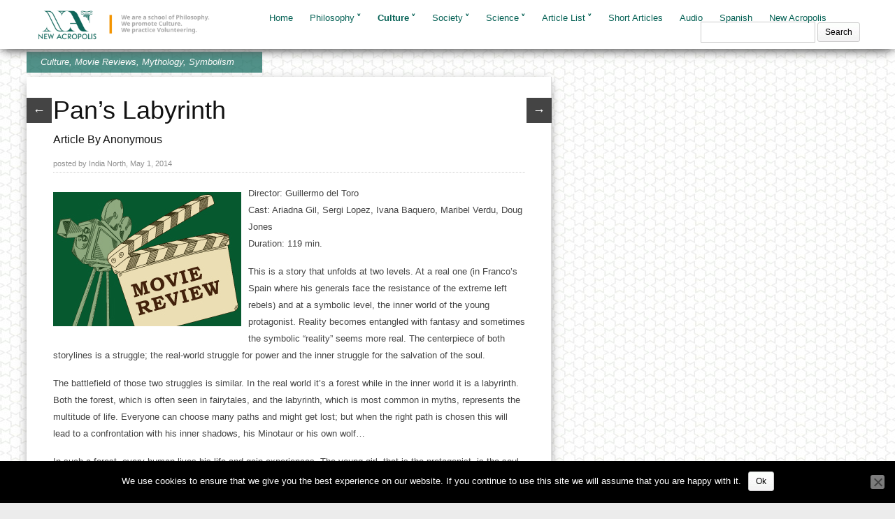

--- FILE ---
content_type: text/html; charset=UTF-8
request_url: https://library.acropolis.org/pans-labyrinth/
body_size: 12975
content:
<!DOCTYPE html>
<html lang="en-US">
<head>  
  	<meta charset="UTF-8" />
    <link rel="pingback" href="https://library.acropolis.org/xmlrpc.php" />
    <meta name="viewport" content="width=device-width, initial-scale=1, maximum-scale=1">
    <title>Pan&#039;s Labyrinth - New Acropolis Library</title>

<link rel="profile" href="https://gmpg.org/xfn/11" />
<link rel="pingback" href="https://library.acropolis.org/xmlrpc.php" />
    

    <meta name='robots' content='index, follow, max-image-preview:large, max-snippet:-1, max-video-preview:-1' />
	<style>img:is([sizes="auto" i], [sizes^="auto," i]) { contain-intrinsic-size: 3000px 1500px }</style>
	
	<!-- This site is optimized with the Yoast SEO plugin v26.8 - https://yoast.com/product/yoast-seo-wordpress/ -->
	<link rel="canonical" href="https://library.acropolis.org/pans-labyrinth/" />
	<meta property="og:locale" content="en_US" />
	<meta property="og:type" content="article" />
	<meta property="og:title" content="Pan&#039;s Labyrinth - New Acropolis Library" />
	<meta property="og:description" content="Director: Guillermo del Toro Cast: Ariadna Gil, Sergi Lopez, Ivana Baquero, Maribel Verdu, Doug Jones Duration: 119 min. This is a story that unfolds at two levels. At a real one (in Franco&#8217;s Spain where his generals face the resistance of the extreme left rebels) and at a symbolic level, the inner world of the [&hellip;]" />
	<meta property="og:url" content="https://library.acropolis.org/pans-labyrinth/" />
	<meta property="og:site_name" content="New Acropolis Library" />
	<meta property="article:published_time" content="2014-05-01T17:18:27+00:00" />
	<meta property="article:modified_time" content="2020-05-02T12:36:53+00:00" />
	<meta property="og:image" content="https://library.acropolis.org/wp-content/uploads/2014/06/movie_review1.jpg" />
	<meta property="og:image:width" content="269" />
	<meta property="og:image:height" content="192" />
	<meta property="og:image:type" content="image/jpeg" />
	<meta name="author" content="India North" />
	<meta name="twitter:card" content="summary_large_image" />
	<meta name="twitter:label1" content="Written by" />
	<meta name="twitter:data1" content="India North" />
	<meta name="twitter:label2" content="Est. reading time" />
	<meta name="twitter:data2" content="4 minutes" />
	<script type="application/ld+json" class="yoast-schema-graph">{"@context":"https://schema.org","@graph":[{"@type":"Article","@id":"https://library.acropolis.org/pans-labyrinth/#article","isPartOf":{"@id":"https://library.acropolis.org/pans-labyrinth/"},"author":{"name":"India North","@id":"https://library.acropolis.org/#/schema/person/eccf848bcbf8a89189744dfc0afdf020"},"headline":"Pan&#8217;s Labyrinth","datePublished":"2014-05-01T17:18:27+00:00","dateModified":"2020-05-02T12:36:53+00:00","mainEntityOfPage":{"@id":"https://library.acropolis.org/pans-labyrinth/"},"wordCount":801,"commentCount":0,"image":{"@id":"https://library.acropolis.org/pans-labyrinth/#primaryimage"},"thumbnailUrl":"https://library.acropolis.org/wp-content/uploads/2014/06/movie_review1.jpg","keywords":["Ceres","Dionysus","fairytale","Heket","Labyrinth","mythology","nature","Pan","symbolism"],"articleSection":["Culture","Movie Reviews","Mythology","Symbolism"],"inLanguage":"en-US","potentialAction":[{"@type":"CommentAction","name":"Comment","target":["https://library.acropolis.org/pans-labyrinth/#respond"]}]},{"@type":"WebPage","@id":"https://library.acropolis.org/pans-labyrinth/","url":"https://library.acropolis.org/pans-labyrinth/","name":"Pan's Labyrinth - New Acropolis Library","isPartOf":{"@id":"https://library.acropolis.org/#website"},"primaryImageOfPage":{"@id":"https://library.acropolis.org/pans-labyrinth/#primaryimage"},"image":{"@id":"https://library.acropolis.org/pans-labyrinth/#primaryimage"},"thumbnailUrl":"https://library.acropolis.org/wp-content/uploads/2014/06/movie_review1.jpg","datePublished":"2014-05-01T17:18:27+00:00","dateModified":"2020-05-02T12:36:53+00:00","author":{"@id":"https://library.acropolis.org/#/schema/person/eccf848bcbf8a89189744dfc0afdf020"},"breadcrumb":{"@id":"https://library.acropolis.org/pans-labyrinth/#breadcrumb"},"inLanguage":"en-US","potentialAction":[{"@type":"ReadAction","target":["https://library.acropolis.org/pans-labyrinth/"]}]},{"@type":"ImageObject","inLanguage":"en-US","@id":"https://library.acropolis.org/pans-labyrinth/#primaryimage","url":"https://library.acropolis.org/wp-content/uploads/2014/06/movie_review1.jpg","contentUrl":"https://library.acropolis.org/wp-content/uploads/2014/06/movie_review1.jpg","width":269,"height":192,"caption":"Life Of Pi - Insight"},{"@type":"BreadcrumbList","@id":"https://library.acropolis.org/pans-labyrinth/#breadcrumb","itemListElement":[{"@type":"ListItem","position":1,"name":"Home","item":"https://library.acropolis.org/"},{"@type":"ListItem","position":2,"name":"Pan&#8217;s Labyrinth"}]},{"@type":"WebSite","@id":"https://library.acropolis.org/#website","url":"https://library.acropolis.org/","name":"New Acropolis Library","description":"","potentialAction":[{"@type":"SearchAction","target":{"@type":"EntryPoint","urlTemplate":"https://library.acropolis.org/?s={search_term_string}"},"query-input":{"@type":"PropertyValueSpecification","valueRequired":true,"valueName":"search_term_string"}}],"inLanguage":"en-US"},{"@type":"Person","@id":"https://library.acropolis.org/#/schema/person/eccf848bcbf8a89189744dfc0afdf020","name":"India North","sameAs":["http://acropolis.org.in"],"url":"https://library.acropolis.org/author/india_north/"}]}</script>
	<!-- / Yoast SEO plugin. -->


<link rel='dns-prefetch' href='//www.googletagmanager.com' />
<link rel="alternate" type="application/rss+xml" title="New Acropolis Library &raquo; Feed" href="https://library.acropolis.org/feed/" />
<link rel="alternate" type="application/rss+xml" title="New Acropolis Library &raquo; Comments Feed" href="https://library.acropolis.org/comments/feed/" />
<link rel="alternate" type="application/rss+xml" title="New Acropolis Library &raquo; Pan&#8217;s Labyrinth Comments Feed" href="https://library.acropolis.org/pans-labyrinth/feed/" />
		<!-- This site uses the Google Analytics by MonsterInsights plugin v9.6.1 - Using Analytics tracking - https://www.monsterinsights.com/ -->
		<!-- Note: MonsterInsights is not currently configured on this site. The site owner needs to authenticate with Google Analytics in the MonsterInsights settings panel. -->
					<!-- No tracking code set -->
				<!-- / Google Analytics by MonsterInsights -->
		<script type="text/javascript">
/* <![CDATA[ */
window._wpemojiSettings = {"baseUrl":"https:\/\/s.w.org\/images\/core\/emoji\/16.0.1\/72x72\/","ext":".png","svgUrl":"https:\/\/s.w.org\/images\/core\/emoji\/16.0.1\/svg\/","svgExt":".svg","source":{"concatemoji":"https:\/\/library.acropolis.org\/wp-includes\/js\/wp-emoji-release.min.js?ver=6.8.3"}};
/*! This file is auto-generated */
!function(s,n){var o,i,e;function c(e){try{var t={supportTests:e,timestamp:(new Date).valueOf()};sessionStorage.setItem(o,JSON.stringify(t))}catch(e){}}function p(e,t,n){e.clearRect(0,0,e.canvas.width,e.canvas.height),e.fillText(t,0,0);var t=new Uint32Array(e.getImageData(0,0,e.canvas.width,e.canvas.height).data),a=(e.clearRect(0,0,e.canvas.width,e.canvas.height),e.fillText(n,0,0),new Uint32Array(e.getImageData(0,0,e.canvas.width,e.canvas.height).data));return t.every(function(e,t){return e===a[t]})}function u(e,t){e.clearRect(0,0,e.canvas.width,e.canvas.height),e.fillText(t,0,0);for(var n=e.getImageData(16,16,1,1),a=0;a<n.data.length;a++)if(0!==n.data[a])return!1;return!0}function f(e,t,n,a){switch(t){case"flag":return n(e,"\ud83c\udff3\ufe0f\u200d\u26a7\ufe0f","\ud83c\udff3\ufe0f\u200b\u26a7\ufe0f")?!1:!n(e,"\ud83c\udde8\ud83c\uddf6","\ud83c\udde8\u200b\ud83c\uddf6")&&!n(e,"\ud83c\udff4\udb40\udc67\udb40\udc62\udb40\udc65\udb40\udc6e\udb40\udc67\udb40\udc7f","\ud83c\udff4\u200b\udb40\udc67\u200b\udb40\udc62\u200b\udb40\udc65\u200b\udb40\udc6e\u200b\udb40\udc67\u200b\udb40\udc7f");case"emoji":return!a(e,"\ud83e\udedf")}return!1}function g(e,t,n,a){var r="undefined"!=typeof WorkerGlobalScope&&self instanceof WorkerGlobalScope?new OffscreenCanvas(300,150):s.createElement("canvas"),o=r.getContext("2d",{willReadFrequently:!0}),i=(o.textBaseline="top",o.font="600 32px Arial",{});return e.forEach(function(e){i[e]=t(o,e,n,a)}),i}function t(e){var t=s.createElement("script");t.src=e,t.defer=!0,s.head.appendChild(t)}"undefined"!=typeof Promise&&(o="wpEmojiSettingsSupports",i=["flag","emoji"],n.supports={everything:!0,everythingExceptFlag:!0},e=new Promise(function(e){s.addEventListener("DOMContentLoaded",e,{once:!0})}),new Promise(function(t){var n=function(){try{var e=JSON.parse(sessionStorage.getItem(o));if("object"==typeof e&&"number"==typeof e.timestamp&&(new Date).valueOf()<e.timestamp+604800&&"object"==typeof e.supportTests)return e.supportTests}catch(e){}return null}();if(!n){if("undefined"!=typeof Worker&&"undefined"!=typeof OffscreenCanvas&&"undefined"!=typeof URL&&URL.createObjectURL&&"undefined"!=typeof Blob)try{var e="postMessage("+g.toString()+"("+[JSON.stringify(i),f.toString(),p.toString(),u.toString()].join(",")+"));",a=new Blob([e],{type:"text/javascript"}),r=new Worker(URL.createObjectURL(a),{name:"wpTestEmojiSupports"});return void(r.onmessage=function(e){c(n=e.data),r.terminate(),t(n)})}catch(e){}c(n=g(i,f,p,u))}t(n)}).then(function(e){for(var t in e)n.supports[t]=e[t],n.supports.everything=n.supports.everything&&n.supports[t],"flag"!==t&&(n.supports.everythingExceptFlag=n.supports.everythingExceptFlag&&n.supports[t]);n.supports.everythingExceptFlag=n.supports.everythingExceptFlag&&!n.supports.flag,n.DOMReady=!1,n.readyCallback=function(){n.DOMReady=!0}}).then(function(){return e}).then(function(){var e;n.supports.everything||(n.readyCallback(),(e=n.source||{}).concatemoji?t(e.concatemoji):e.wpemoji&&e.twemoji&&(t(e.twemoji),t(e.wpemoji)))}))}((window,document),window._wpemojiSettings);
/* ]]> */
</script>
<style id='wp-emoji-styles-inline-css' type='text/css'>

	img.wp-smiley, img.emoji {
		display: inline !important;
		border: none !important;
		box-shadow: none !important;
		height: 1em !important;
		width: 1em !important;
		margin: 0 0.07em !important;
		vertical-align: -0.1em !important;
		background: none !important;
		padding: 0 !important;
	}
</style>
<link rel='stylesheet' id='wp-block-library-css' href='https://library.acropolis.org/wp-includes/css/dist/block-library/style.min.css?ver=6.8.3' type='text/css' media='all' />
<style id='classic-theme-styles-inline-css' type='text/css'>
/*! This file is auto-generated */
.wp-block-button__link{color:#fff;background-color:#32373c;border-radius:9999px;box-shadow:none;text-decoration:none;padding:calc(.667em + 2px) calc(1.333em + 2px);font-size:1.125em}.wp-block-file__button{background:#32373c;color:#fff;text-decoration:none}
</style>
<style id='global-styles-inline-css' type='text/css'>
:root{--wp--preset--aspect-ratio--square: 1;--wp--preset--aspect-ratio--4-3: 4/3;--wp--preset--aspect-ratio--3-4: 3/4;--wp--preset--aspect-ratio--3-2: 3/2;--wp--preset--aspect-ratio--2-3: 2/3;--wp--preset--aspect-ratio--16-9: 16/9;--wp--preset--aspect-ratio--9-16: 9/16;--wp--preset--color--black: #000000;--wp--preset--color--cyan-bluish-gray: #abb8c3;--wp--preset--color--white: #ffffff;--wp--preset--color--pale-pink: #f78da7;--wp--preset--color--vivid-red: #cf2e2e;--wp--preset--color--luminous-vivid-orange: #ff6900;--wp--preset--color--luminous-vivid-amber: #fcb900;--wp--preset--color--light-green-cyan: #7bdcb5;--wp--preset--color--vivid-green-cyan: #00d084;--wp--preset--color--pale-cyan-blue: #8ed1fc;--wp--preset--color--vivid-cyan-blue: #0693e3;--wp--preset--color--vivid-purple: #9b51e0;--wp--preset--gradient--vivid-cyan-blue-to-vivid-purple: linear-gradient(135deg,rgba(6,147,227,1) 0%,rgb(155,81,224) 100%);--wp--preset--gradient--light-green-cyan-to-vivid-green-cyan: linear-gradient(135deg,rgb(122,220,180) 0%,rgb(0,208,130) 100%);--wp--preset--gradient--luminous-vivid-amber-to-luminous-vivid-orange: linear-gradient(135deg,rgba(252,185,0,1) 0%,rgba(255,105,0,1) 100%);--wp--preset--gradient--luminous-vivid-orange-to-vivid-red: linear-gradient(135deg,rgba(255,105,0,1) 0%,rgb(207,46,46) 100%);--wp--preset--gradient--very-light-gray-to-cyan-bluish-gray: linear-gradient(135deg,rgb(238,238,238) 0%,rgb(169,184,195) 100%);--wp--preset--gradient--cool-to-warm-spectrum: linear-gradient(135deg,rgb(74,234,220) 0%,rgb(151,120,209) 20%,rgb(207,42,186) 40%,rgb(238,44,130) 60%,rgb(251,105,98) 80%,rgb(254,248,76) 100%);--wp--preset--gradient--blush-light-purple: linear-gradient(135deg,rgb(255,206,236) 0%,rgb(152,150,240) 100%);--wp--preset--gradient--blush-bordeaux: linear-gradient(135deg,rgb(254,205,165) 0%,rgb(254,45,45) 50%,rgb(107,0,62) 100%);--wp--preset--gradient--luminous-dusk: linear-gradient(135deg,rgb(255,203,112) 0%,rgb(199,81,192) 50%,rgb(65,88,208) 100%);--wp--preset--gradient--pale-ocean: linear-gradient(135deg,rgb(255,245,203) 0%,rgb(182,227,212) 50%,rgb(51,167,181) 100%);--wp--preset--gradient--electric-grass: linear-gradient(135deg,rgb(202,248,128) 0%,rgb(113,206,126) 100%);--wp--preset--gradient--midnight: linear-gradient(135deg,rgb(2,3,129) 0%,rgb(40,116,252) 100%);--wp--preset--font-size--small: 13px;--wp--preset--font-size--medium: 20px;--wp--preset--font-size--large: 36px;--wp--preset--font-size--x-large: 42px;--wp--preset--spacing--20: 0.44rem;--wp--preset--spacing--30: 0.67rem;--wp--preset--spacing--40: 1rem;--wp--preset--spacing--50: 1.5rem;--wp--preset--spacing--60: 2.25rem;--wp--preset--spacing--70: 3.38rem;--wp--preset--spacing--80: 5.06rem;--wp--preset--shadow--natural: 6px 6px 9px rgba(0, 0, 0, 0.2);--wp--preset--shadow--deep: 12px 12px 50px rgba(0, 0, 0, 0.4);--wp--preset--shadow--sharp: 6px 6px 0px rgba(0, 0, 0, 0.2);--wp--preset--shadow--outlined: 6px 6px 0px -3px rgba(255, 255, 255, 1), 6px 6px rgba(0, 0, 0, 1);--wp--preset--shadow--crisp: 6px 6px 0px rgba(0, 0, 0, 1);}:where(.is-layout-flex){gap: 0.5em;}:where(.is-layout-grid){gap: 0.5em;}body .is-layout-flex{display: flex;}.is-layout-flex{flex-wrap: wrap;align-items: center;}.is-layout-flex > :is(*, div){margin: 0;}body .is-layout-grid{display: grid;}.is-layout-grid > :is(*, div){margin: 0;}:where(.wp-block-columns.is-layout-flex){gap: 2em;}:where(.wp-block-columns.is-layout-grid){gap: 2em;}:where(.wp-block-post-template.is-layout-flex){gap: 1.25em;}:where(.wp-block-post-template.is-layout-grid){gap: 1.25em;}.has-black-color{color: var(--wp--preset--color--black) !important;}.has-cyan-bluish-gray-color{color: var(--wp--preset--color--cyan-bluish-gray) !important;}.has-white-color{color: var(--wp--preset--color--white) !important;}.has-pale-pink-color{color: var(--wp--preset--color--pale-pink) !important;}.has-vivid-red-color{color: var(--wp--preset--color--vivid-red) !important;}.has-luminous-vivid-orange-color{color: var(--wp--preset--color--luminous-vivid-orange) !important;}.has-luminous-vivid-amber-color{color: var(--wp--preset--color--luminous-vivid-amber) !important;}.has-light-green-cyan-color{color: var(--wp--preset--color--light-green-cyan) !important;}.has-vivid-green-cyan-color{color: var(--wp--preset--color--vivid-green-cyan) !important;}.has-pale-cyan-blue-color{color: var(--wp--preset--color--pale-cyan-blue) !important;}.has-vivid-cyan-blue-color{color: var(--wp--preset--color--vivid-cyan-blue) !important;}.has-vivid-purple-color{color: var(--wp--preset--color--vivid-purple) !important;}.has-black-background-color{background-color: var(--wp--preset--color--black) !important;}.has-cyan-bluish-gray-background-color{background-color: var(--wp--preset--color--cyan-bluish-gray) !important;}.has-white-background-color{background-color: var(--wp--preset--color--white) !important;}.has-pale-pink-background-color{background-color: var(--wp--preset--color--pale-pink) !important;}.has-vivid-red-background-color{background-color: var(--wp--preset--color--vivid-red) !important;}.has-luminous-vivid-orange-background-color{background-color: var(--wp--preset--color--luminous-vivid-orange) !important;}.has-luminous-vivid-amber-background-color{background-color: var(--wp--preset--color--luminous-vivid-amber) !important;}.has-light-green-cyan-background-color{background-color: var(--wp--preset--color--light-green-cyan) !important;}.has-vivid-green-cyan-background-color{background-color: var(--wp--preset--color--vivid-green-cyan) !important;}.has-pale-cyan-blue-background-color{background-color: var(--wp--preset--color--pale-cyan-blue) !important;}.has-vivid-cyan-blue-background-color{background-color: var(--wp--preset--color--vivid-cyan-blue) !important;}.has-vivid-purple-background-color{background-color: var(--wp--preset--color--vivid-purple) !important;}.has-black-border-color{border-color: var(--wp--preset--color--black) !important;}.has-cyan-bluish-gray-border-color{border-color: var(--wp--preset--color--cyan-bluish-gray) !important;}.has-white-border-color{border-color: var(--wp--preset--color--white) !important;}.has-pale-pink-border-color{border-color: var(--wp--preset--color--pale-pink) !important;}.has-vivid-red-border-color{border-color: var(--wp--preset--color--vivid-red) !important;}.has-luminous-vivid-orange-border-color{border-color: var(--wp--preset--color--luminous-vivid-orange) !important;}.has-luminous-vivid-amber-border-color{border-color: var(--wp--preset--color--luminous-vivid-amber) !important;}.has-light-green-cyan-border-color{border-color: var(--wp--preset--color--light-green-cyan) !important;}.has-vivid-green-cyan-border-color{border-color: var(--wp--preset--color--vivid-green-cyan) !important;}.has-pale-cyan-blue-border-color{border-color: var(--wp--preset--color--pale-cyan-blue) !important;}.has-vivid-cyan-blue-border-color{border-color: var(--wp--preset--color--vivid-cyan-blue) !important;}.has-vivid-purple-border-color{border-color: var(--wp--preset--color--vivid-purple) !important;}.has-vivid-cyan-blue-to-vivid-purple-gradient-background{background: var(--wp--preset--gradient--vivid-cyan-blue-to-vivid-purple) !important;}.has-light-green-cyan-to-vivid-green-cyan-gradient-background{background: var(--wp--preset--gradient--light-green-cyan-to-vivid-green-cyan) !important;}.has-luminous-vivid-amber-to-luminous-vivid-orange-gradient-background{background: var(--wp--preset--gradient--luminous-vivid-amber-to-luminous-vivid-orange) !important;}.has-luminous-vivid-orange-to-vivid-red-gradient-background{background: var(--wp--preset--gradient--luminous-vivid-orange-to-vivid-red) !important;}.has-very-light-gray-to-cyan-bluish-gray-gradient-background{background: var(--wp--preset--gradient--very-light-gray-to-cyan-bluish-gray) !important;}.has-cool-to-warm-spectrum-gradient-background{background: var(--wp--preset--gradient--cool-to-warm-spectrum) !important;}.has-blush-light-purple-gradient-background{background: var(--wp--preset--gradient--blush-light-purple) !important;}.has-blush-bordeaux-gradient-background{background: var(--wp--preset--gradient--blush-bordeaux) !important;}.has-luminous-dusk-gradient-background{background: var(--wp--preset--gradient--luminous-dusk) !important;}.has-pale-ocean-gradient-background{background: var(--wp--preset--gradient--pale-ocean) !important;}.has-electric-grass-gradient-background{background: var(--wp--preset--gradient--electric-grass) !important;}.has-midnight-gradient-background{background: var(--wp--preset--gradient--midnight) !important;}.has-small-font-size{font-size: var(--wp--preset--font-size--small) !important;}.has-medium-font-size{font-size: var(--wp--preset--font-size--medium) !important;}.has-large-font-size{font-size: var(--wp--preset--font-size--large) !important;}.has-x-large-font-size{font-size: var(--wp--preset--font-size--x-large) !important;}
:where(.wp-block-post-template.is-layout-flex){gap: 1.25em;}:where(.wp-block-post-template.is-layout-grid){gap: 1.25em;}
:where(.wp-block-columns.is-layout-flex){gap: 2em;}:where(.wp-block-columns.is-layout-grid){gap: 2em;}
:root :where(.wp-block-pullquote){font-size: 1.5em;line-height: 1.6;}
</style>
<link rel='stylesheet' id='cookie-notice-front-css' href='https://library.acropolis.org/wp-content/plugins/cookie-notice/css/front.min.css?ver=2.5.11' type='text/css' media='all' />
<link rel='stylesheet' id='style-css' href='https://library.acropolis.org/wp-content/themes/pinbin-child/style.css?ver=6.8.3' type='text/css' media='all' />
<link rel='stylesheet' id='yarpp-thumbnails-css' href='https://library.acropolis.org/wp-content/plugins/yet-another-related-posts-plugin/style/styles_thumbnails.css?ver=5.30.11' type='text/css' media='all' />
<style id='yarpp-thumbnails-inline-css' type='text/css'>
.yarpp-thumbnails-horizontal .yarpp-thumbnail {width: 130px;height: 170px;margin: 5px;margin-left: 0px;}.yarpp-thumbnail > img, .yarpp-thumbnail-default {width: 120px;height: 120px;margin: 5px;}.yarpp-thumbnails-horizontal .yarpp-thumbnail-title {margin: 7px;margin-top: 0px;width: 120px;}.yarpp-thumbnail-default > img {min-height: 120px;min-width: 120px;}
.yarpp-thumbnails-horizontal .yarpp-thumbnail {width: 130px;height: 170px;margin: 5px;margin-left: 0px;}.yarpp-thumbnail > img, .yarpp-thumbnail-default {width: 120px;height: 120px;margin: 5px;}.yarpp-thumbnails-horizontal .yarpp-thumbnail-title {margin: 7px;margin-top: 0px;width: 120px;}.yarpp-thumbnail-default > img {min-height: 120px;min-width: 120px;}
</style>
<link rel='stylesheet' id='yarppRelatedCss-css' href='https://library.acropolis.org/wp-content/plugins/yet-another-related-posts-plugin/style/related.css?ver=5.30.11' type='text/css' media='all' />
<script type="text/javascript" id="cookie-notice-front-js-before">
/* <![CDATA[ */
var cnArgs = {"ajaxUrl":"https:\/\/library.acropolis.org\/wp-admin\/admin-ajax.php","nonce":"aaf8d13377","hideEffect":"fade","position":"bottom","onScroll":false,"onScrollOffset":100,"onClick":false,"cookieName":"cookie_notice_accepted","cookieTime":2592000,"cookieTimeRejected":2592000,"globalCookie":false,"redirection":false,"cache":false,"revokeCookies":false,"revokeCookiesOpt":"automatic"};
/* ]]> */
</script>
<script type="text/javascript" src="https://library.acropolis.org/wp-content/plugins/cookie-notice/js/front.min.js?ver=2.5.11" id="cookie-notice-front-js"></script>
<script type="text/javascript" src="https://library.acropolis.org/wp-includes/js/jquery/jquery.min.js?ver=3.7.1" id="jquery-core-js"></script>
<script type="text/javascript" src="https://library.acropolis.org/wp-includes/js/jquery/jquery-migrate.min.js?ver=3.4.1" id="jquery-migrate-js"></script>

<!-- Google tag (gtag.js) snippet added by Site Kit -->
<!-- Google Analytics snippet added by Site Kit -->
<script type="text/javascript" src="https://www.googletagmanager.com/gtag/js?id=G-H6NNLD5G31" id="google_gtagjs-js" async></script>
<script type="text/javascript" id="google_gtagjs-js-after">
/* <![CDATA[ */
window.dataLayer = window.dataLayer || [];function gtag(){dataLayer.push(arguments);}
gtag("set","linker",{"domains":["library.acropolis.org"]});
gtag("js", new Date());
gtag("set", "developer_id.dZTNiMT", true);
gtag("config", "G-H6NNLD5G31");
/* ]]> */
</script>
<link rel="https://api.w.org/" href="https://library.acropolis.org/wp-json/" /><link rel="alternate" title="JSON" type="application/json" href="https://library.acropolis.org/wp-json/wp/v2/posts/546" /><link rel="EditURI" type="application/rsd+xml" title="RSD" href="https://library.acropolis.org/xmlrpc.php?rsd" />
<meta name="generator" content="WordPress 6.8.3" />
<link rel='shortlink' href='https://library.acropolis.org/?p=546' />
<link rel="alternate" title="oEmbed (JSON)" type="application/json+oembed" href="https://library.acropolis.org/wp-json/oembed/1.0/embed?url=https%3A%2F%2Flibrary.acropolis.org%2Fpans-labyrinth%2F" />
<link rel="alternate" title="oEmbed (XML)" type="text/xml+oembed" href="https://library.acropolis.org/wp-json/oembed/1.0/embed?url=https%3A%2F%2Flibrary.acropolis.org%2Fpans-labyrinth%2F&#038;format=xml" />
<meta name="generator" content="Site Kit by Google 1.170.0" />		<style type="text/css">.pp-podcast {opacity: 0;}</style>
		<style type="text/css" id="custom-background-css">
body.custom-background { background-color: #ececec; background-image: url("https://library.acropolis.org/wp-content/uploads/2014/08/circleandstar.jpg"); background-position: left top; background-size: auto; background-repeat: repeat; background-attachment: fixed; }
</style>
			<style type="text/css" id="wp-custom-css">
			#main-nav-wrapper {
	max-height:150px !important;
}

#logo img {
    max-height: 70px !important;
}

  body {
        font-family: 'Noto Sans', sans-serif !important;
    }

.main-nav ul li a {
color:#086357 !important;
}

.pinbin-category{
background:#086357 !important;
}

#post-area .post .pinbin-link a:hover {
background:#086357 !important;
}

#post-area .post .pinbin-link a {
background:#086357 !important;
}		</style>
			<script>
	jQuery(document).ready(function($) {
	var post_area = $('#post-area');
	post_area.imagesLoaded(function(){
	  $(window).load(function() {
			post_area.masonry({
			// options?
	//		isAnimated: true,
			animationOptions: {
				duration: 400,
				easing: 'linear',
				queue: false
			}
		});	
		});
		});
	});
	</script>
</head>

  <body class="wp-singular post-template-default single single-post postid-546 single-format-standard custom-background wp-theme-pinbin wp-child-theme-pinbin-child cookies-not-set">

 	<!-- logo and navigation -->

 <nav id="site-navigation" class="main-nav" role="navigation">
    <div id="main-nav-wrapper"> 
                <div id="logo1">
            <a href="https://library.acropolis.org/"  title="New Acropolis Library" rel="home">
              
                    
                                  <div id="logo">
                    <img src="https://library.acropolis.org/wp-content/uploads/2025/08/NALOGO-2x.png" alt="New Acropolis Library" />
                  </div>
                              </a>              
         </div>  
                    <div class="menu-test-menu-1-container"><ul id="menu-test-menu-1" class="menu"><li id="menu-item-149" class="menu-item menu-item-type-custom menu-item-object-custom menu-item-home menu-item-149"><a href="https://library.acropolis.org/">Home</a></li>
<li id="menu-item-144" class="menu-item menu-item-type-taxonomy menu-item-object-category current-post-ancestor menu-item-has-children menu-item-144"><a href="https://library.acropolis.org/philosophy/">Philosophy</a>
<ul class="sub-menu">
	<li id="menu-item-3410" class="menu-item menu-item-type-taxonomy menu-item-object-category menu-item-3410"><a href="https://library.acropolis.org/philosophy/philosophy-for-the-crisis/">Philosophy for the Crisis</a></li>
	<li id="menu-item-529" class="menu-item menu-item-type-taxonomy menu-item-object-category menu-item-529"><a href="https://library.acropolis.org/philosophy/philosophers/">Philosophers</a></li>
	<li id="menu-item-582" class="menu-item menu-item-type-taxonomy menu-item-object-category current-post-ancestor current-menu-parent current-post-parent menu-item-582"><a href="https://library.acropolis.org/philosophy/mythology/">Mythology</a></li>
	<li id="menu-item-583" class="menu-item menu-item-type-taxonomy menu-item-object-category current-post-ancestor current-menu-parent current-post-parent menu-item-583"><a href="https://library.acropolis.org/philosophy/symbolism/">Symbolism</a></li>
</ul>
</li>
<li id="menu-item-146" class="menu-item menu-item-type-taxonomy menu-item-object-category current-post-ancestor current-menu-parent current-post-parent menu-item-has-children menu-item-146"><a href="https://library.acropolis.org/art_culture/">Culture</a>
<ul class="sub-menu">
	<li id="menu-item-586" class="menu-item menu-item-type-taxonomy menu-item-object-category current-post-ancestor current-menu-parent current-post-parent menu-item-586"><a href="https://library.acropolis.org/art_culture/movie_reviews/">Movie Reviews</a></li>
	<li id="menu-item-587" class="menu-item menu-item-type-taxonomy menu-item-object-category menu-item-587"><a href="https://library.acropolis.org/art_culture/stories/">Stories</a></li>
	<li id="menu-item-585" class="menu-item menu-item-type-taxonomy menu-item-object-category menu-item-585"><a href="https://library.acropolis.org/art_culture/education/">Education</a></li>
	<li id="menu-item-584" class="menu-item menu-item-type-taxonomy menu-item-object-category menu-item-584"><a href="https://library.acropolis.org/art_culture/art/">Art</a></li>
</ul>
</li>
<li id="menu-item-147" class="menu-item menu-item-type-taxonomy menu-item-object-category menu-item-has-children menu-item-147"><a href="https://library.acropolis.org/society/">Society</a>
<ul class="sub-menu">
	<li id="menu-item-588" class="menu-item menu-item-type-taxonomy menu-item-object-category menu-item-588"><a href="https://library.acropolis.org/society/economy/">Economy</a></li>
	<li id="menu-item-589" class="menu-item menu-item-type-taxonomy menu-item-object-category menu-item-589"><a href="https://library.acropolis.org/society/history/">History</a></li>
	<li id="menu-item-590" class="menu-item menu-item-type-taxonomy menu-item-object-category menu-item-590"><a href="https://library.acropolis.org/society/volunteering/">Volunteering</a></li>
</ul>
</li>
<li id="menu-item-145" class="menu-item menu-item-type-taxonomy menu-item-object-category menu-item-has-children menu-item-145"><a href="https://library.acropolis.org/science/">Science</a>
<ul class="sub-menu">
	<li id="menu-item-592" class="menu-item menu-item-type-taxonomy menu-item-object-category menu-item-592"><a href="https://library.acropolis.org/science/nature/">Nature</a></li>
	<li id="menu-item-591" class="menu-item menu-item-type-taxonomy menu-item-object-category menu-item-591"><a href="https://library.acropolis.org/science/health/">Health</a></li>
	<li id="menu-item-593" class="menu-item menu-item-type-taxonomy menu-item-object-category menu-item-593"><a href="https://library.acropolis.org/science/psychology/">Psychology</a></li>
</ul>
</li>
<li id="menu-item-279" class="menu-item menu-item-type-post_type menu-item-object-page menu-item-has-children menu-item-279"><a href="https://library.acropolis.org/articles-list/">Article List</a>
<ul class="sub-menu">
	<li id="menu-item-679" class="menu-item menu-item-type-post_type menu-item-object-page menu-item-679"><a href="https://library.acropolis.org/articles-list/">By Title</a></li>
	<li id="menu-item-680" class="menu-item menu-item-type-custom menu-item-object-custom menu-item-680"><a href="https://library.acropolis.org/articles-list/?i=2">By Author</a></li>
	<li id="menu-item-678" class="menu-item menu-item-type-post_type menu-item-object-page menu-item-678"><a href="https://library.acropolis.org/prominent-authors/">Prominent Authors</a></li>
</ul>
</li>
<li id="menu-item-1507" class="menu-item menu-item-type-taxonomy menu-item-object-category menu-item-1507"><a href="https://library.acropolis.org/short-articles/">Short Articles</a></li>
<li id="menu-item-3811" class="menu-item menu-item-type-post_type menu-item-object-page menu-item-3811"><a href="https://library.acropolis.org/audio-articles/">Audio</a></li>
<li id="menu-item-665" class="menu-item menu-item-type-custom menu-item-object-custom menu-item-665"><a href="https://biblioteca.acropolis.org/">Spanish</a></li>
<li id="menu-item-4645" class="menu-item menu-item-type-custom menu-item-object-custom menu-item-4645"><a target="_blank" href="https://www.acropolis.org/en">New Acropolis</a></li>
</ul></div>           
		     
		   <div id="top-area">
					<div id="search-6" class="widget widget_search"><div class="widget-copy"><form role="search" method="get" id="searchform" class="searchform" action="https://library.acropolis.org/">
				<div>
					<label class="screen-reader-text" for="s">Search for:</label>
					<input type="text" value="" name="s" id="s" />
					<input type="submit" id="searchsubmit" value="Search" />
				</div>
			</form></div></div>				</div><!-- // header area with widgets -->   
		   
    </div>
	
  </nav>  
<div class="clear"></div>
<div id="wrap">
  <div id="header"></div>
	     
       
   		<div id="post-546" class="post-546 post type-post status-publish format-standard has-post-thumbnail hentry category-art_culture category-movie_reviews category-mythology category-symbolism tag-ceres tag-dionysus tag-fairytale tag-heket tag-labyrinth tag-mythology tag-nature tag-pan tag-symbolism">
<!--  <div class="pinbin-image"><img width="269" height="192" src="https://library.acropolis.org/wp-content/uploads/2014/06/movie_review1.jpg" class="attachment-detail-image size-detail-image wp-post-image" alt="Life Of Pi - Insight" decoding="async" fetchpriority="high" srcset="https://library.acropolis.org/wp-content/uploads/2014/06/movie_review1.jpg 269w, https://library.acropolis.org/wp-content/uploads/2014/06/movie_review1-220x157.jpg 220w" sizes="(max-width: 269px) 100vw, 269px" /></div>-->
  <div class="pinbin-category"><p><a href="https://library.acropolis.org/art_culture/">Culture</a>, <a href="https://library.acropolis.org/art_culture/movie_reviews/">Movie Reviews</a>, <a href="https://library.acropolis.org/philosophy/mythology/">Mythology</a>, <a href="https://library.acropolis.org/philosophy/symbolism/">Symbolism</a></p></div>
      <div class="post-nav">
          <div class="post-prev"><a href="https://library.acropolis.org/crouching-tiger-hidden-dragon/" rel="prev">&larr;</a></div>
          <div class="post-next"><a href="https://library.acropolis.org/pythagoras/" rel="next">&rarr;</a></div>
      </div>  
            <div class="pinbin-copy">
                <h1>Pan&#8217;s Labyrinth</h1>
				<h4> Article By Anonymous</h4>                 <p class="pinbin-meta">posted by India North, May 1, 2014</p>
<div style=''>				 </div>
           		 <p><img decoding="async" class="alignnone size-full wp-image-1653 alignleft" src="https://library.acropolis.org/wp-content/uploads/2014/03/movie_review1.jpg" alt="" width="269" height="192" srcset="https://library.acropolis.org/wp-content/uploads/2014/03/movie_review1.jpg 269w, https://library.acropolis.org/wp-content/uploads/2014/03/movie_review1-220x157.jpg 220w" sizes="(max-width: 269px) 100vw, 269px" />Director: Guillermo del Toro<br />
Cast: Ariadna Gil, Sergi Lopez, Ivana Baquero, Maribel Verdu, Doug Jones<br />
Duration: 119 min.</p>
<p>This is a story that unfolds at two levels. At a real one (in Franco&#8217;s Spain where his generals face the resistance of the extreme left rebels) and at a symbolic level, the inner world of the young protagonist. Reality becomes entangled with fantasy and sometimes the symbolic &#8220;reality&#8221; seems more real. The centerpiece of both storylines is a struggle; the real-world struggle for power and the inner struggle for the salvation of the soul.</p>
<p>The battlefield of those two struggles is similar. In the real world it&#8217;s a forest while in the inner world it is a labyrinth. Both the forest, which is often seen in fairytales, and the labyrinth, which is most common in myths, represents the multitude of life. Everyone can choose many paths and might get lost; but when the right path is chosen this will lead to a confrontation with his inner shadows, his Minotaur or his own wolf&#8230;</p>
<p>In such a forest, every human lives his life and gain experiences. The young girl, that is the protagonist, is the soul at the symbolic level. There is the teaching of the &#8220;captured soul&#8221; according to the Ancient Esoteric Tradition, in which the soul must pass several tests to gain freedom and return to its real home; that of the spirit. So it is with this story. The young girl is a princess that has lost her kingdom and she must pass a series of tests to win it back.</p>
<p>A Faun plays an important part in the story. In Greek mythology he appears as a follower of the mystical god, Dionysus. In Northern and Central Europe we find him as God of Nature, named Ceres or Cernunos, the horned god who is frightening and beautiful at the same time, like nature itself. He is the one that leads the soul, since he is the most ancient and he tests but also helps her; so long as the soul can trust him without losing its ability for Distinction.</p>
<p>She is given three tasks.</p>
<p>In the first, she must get a key from the frog that guards the tree of life. The frog symbolizes rebirth. He is an amphibian that lives simultaneously in two worlds, earth and water. In ancient Egypt frogs where depicted as the goddess Heket, protector of birth. So the first test begins with rebirth. That is why she must shed her beautiful clothes, become dirty and surpass her coquetry. We see her covered in mud, which is essentially earth and water; these are the two elements of the body, the vessel that the soul occupies in the physical world.</p>
<p>In the second task the Faun asks her to fetch a knife from a certain place. There she will find a table, full of food, that she must not eat because it is guarded by a powerful Being that is not human. But she disobeys the Faun&#8217;s warning and isn&#8217;t able to fetch the knife. She is like Persephone who eats the fruit of the Underworld and is tied to it. Because of Persephone&#8217;s actions we have nature&#8217;s Summer-Winter cycle and the goddess seems to die and be reborn every spring. But her death is felt only by those that tread the earth; for her it is not, but rather a reign at another level. For her there is no end, and so it is for the young protagonist. It appears that she has failed, but in reality she didn&#8217;t bring the knife to the world of the living. She has chosen life and not death. She does disobey; but that disobedience is within the boundaries of her actions. She is not weak-minded to the one that guides her. She wants to try, to taste and to understand, even if the price is falling from paradise&#8230;</p>
<p>The third task for her is to win back her kingdom by sacrificing her young sibling. The labyrinth must taste innocent blood to open its gates. This is the hardest test. The girl forfeits her paradise since the price is to cover her hands in blood. Love and Compassion have triumphed inside. But it is this very sacrifice that will finally force the door open. For her to save her soul, she must ultimately overcome even the selfishness that made her want to save her soul in the first place.</p>
<p>The movie ends with the girl in front of three thrones and above them shines a golden sun. The soul has returned to its home and stands near the three elements of the spirit: Will, Love and Intellect. She has fulfilled these tasks by using the three elements from which she originated&#8230;</p>
<div class='yarpp yarpp-related yarpp-related-website yarpp-template-thumbnails'>
<!-- YARPP Thumbnails -->
<h3>Related posts:</h3>
<div class="yarpp-thumbnails-horizontal">
<a class='yarpp-thumbnail' rel='norewrite' href='https://library.acropolis.org/the-symbolism-of-the-raven/' title='The Symbolism of the Raven'>
<img width="120" height="90" src="https://library.acropolis.org/wp-content/uploads/2014/11/640px-Raven_croak.jpg" class="attachment-yarpp-thumbnail size-yarpp-thumbnail wp-post-image" alt="The Symbolism of the Raven" data-pin-nopin="true" srcset="https://library.acropolis.org/wp-content/uploads/2014/11/640px-Raven_croak.jpg 640w, https://library.acropolis.org/wp-content/uploads/2014/11/640px-Raven_croak-301x225.jpg 301w, https://library.acropolis.org/wp-content/uploads/2014/11/640px-Raven_croak-271x200.jpg 271w" sizes="(max-width: 120px) 100vw, 120px" /><span class="yarpp-thumbnail-title">The Symbolism of the Raven</span></a>
<a class='yarpp-thumbnail' rel='norewrite' href='https://library.acropolis.org/the-esoteric-aspect-of-chivalry/' title='The Esoteric Aspect of Chivalry'>
<img width="79" height="120" src="https://library.acropolis.org/wp-content/uploads/2018/03/Codex_Manesse_Ulrich_von_Liechtenstein.jpg" class="attachment-yarpp-thumbnail size-yarpp-thumbnail wp-post-image" alt="The Esoteric Aspect of Chivalry" data-pin-nopin="true" srcset="https://library.acropolis.org/wp-content/uploads/2018/03/Codex_Manesse_Ulrich_von_Liechtenstein.jpg 395w, https://library.acropolis.org/wp-content/uploads/2018/03/Codex_Manesse_Ulrich_von_Liechtenstein-198x301.jpg 198w, https://library.acropolis.org/wp-content/uploads/2018/03/Codex_Manesse_Ulrich_von_Liechtenstein-145x220.jpg 145w" sizes="(max-width: 79px) 100vw, 79px" /><span class="yarpp-thumbnail-title">The Esoteric Aspect of Chivalry</span></a>
<a class='yarpp-thumbnail' rel='norewrite' href='https://library.acropolis.org/the-symbolism-of-the-giants/' title='The Symbolism of the Giants'>
<img width="76" height="120" src="https://library.acropolis.org/wp-content/uploads/2014/11/573px-Louis_Huard_-_Giant_Suttung_and_the_Dwarfs.jpg" class="attachment-yarpp-thumbnail size-yarpp-thumbnail wp-post-image" alt="The Symbolism of the Giants" data-pin-nopin="true" srcset="https://library.acropolis.org/wp-content/uploads/2014/11/573px-Louis_Huard_-_Giant_Suttung_and_the_Dwarfs.jpg 573w, https://library.acropolis.org/wp-content/uploads/2014/11/573px-Louis_Huard_-_Giant_Suttung_and_the_Dwarfs-191x301.jpg 191w" sizes="(max-width: 76px) 100vw, 76px" /><span class="yarpp-thumbnail-title">The Symbolism of the Giants</span></a>
<a class='yarpp-thumbnail' rel='norewrite' href='https://library.acropolis.org/sacred-geometry-in-conversation-with-adam-williamson/' title='SACRED GEOMETRY: In conversation with Adam Williamson'>
<img width="120" height="120" src="https://library.acropolis.org/wp-content/uploads/2022/12/Cover-Monochrome_ADAM-drawing.jpg" class="attachment-yarpp-thumbnail size-yarpp-thumbnail wp-post-image" alt="SACRED GEOMETRY: In conversation with Adam Williamson" data-pin-nopin="true" srcset="https://library.acropolis.org/wp-content/uploads/2022/12/Cover-Monochrome_ADAM-drawing.jpg 781w, https://library.acropolis.org/wp-content/uploads/2022/12/Cover-Monochrome_ADAM-drawing-301x301.jpg 301w, https://library.acropolis.org/wp-content/uploads/2022/12/Cover-Monochrome_ADAM-drawing-150x150.jpg 150w, https://library.acropolis.org/wp-content/uploads/2022/12/Cover-Monochrome_ADAM-drawing-768x766.jpg 768w, https://library.acropolis.org/wp-content/uploads/2022/12/Cover-Monochrome_ADAM-drawing-220x220.jpg 220w, https://library.acropolis.org/wp-content/uploads/2022/12/Cover-Monochrome_ADAM-drawing-750x748.jpg 750w" sizes="(max-width: 120px) 100vw, 120px" /><span class="yarpp-thumbnail-title">SACRED GEOMETRY: In conversation with Adam Williamson</span></a>
</div>
</div>
				 
The entity posting this article assumes the responsibility that images used in this article have the requisite permissions <br />				 

<br />Permissions required for the publishing of this article have been obtained <br />
				 
	<div class="pagelink"></div>                
	 <div class="posttags">Tags: <a href="https://library.acropolis.org/tag/ceres/" rel="tag">Ceres</a>, <a href="https://library.acropolis.org/tag/dionysus/" rel="tag">Dionysus</a>, <a href="https://library.acropolis.org/tag/fairytale/" rel="tag">fairytale</a>, <a href="https://library.acropolis.org/tag/heket/" rel="tag">Heket</a>, <a href="https://library.acropolis.org/tag/labyrinth/" rel="tag">Labyrinth</a>, <a href="https://library.acropolis.org/tag/mythology/" rel="tag">mythology</a>, <a href="https://library.acropolis.org/tag/nature/" rel="tag">nature</a>, <a href="https://library.acropolis.org/tag/pan/" rel="tag">Pan</a>, <a href="https://library.acropolis.org/tag/symbolism/" rel="tag">symbolism</a></div>
                <div class="clear"></div>
				


			<!-- If comments are open, but there are no comments. -->

	 	





<div id="comment-form">

	<h2>What do you think?</h2>

	<div class="cancel-comment-reply">
		<a rel="nofollow" id="cancel-comment-reply-link" href="/pans-labyrinth/#respond" style="display:none;">Click here to cancel reply.</a>	</div>

	
			<div id="respond" class="comment-respond">
		<h3 id="reply-title" class="comment-reply-title">Leave a Reply</h3><form action="https://library.acropolis.org/wp-comments-post.php" method="post" id="commentform" class="comment-form"><p class="comment-notes"><span id="email-notes">Your email address will not be published.</span> <span class="required-field-message">Required fields are marked <span class="required">*</span></span></p><p class="comment-form-comment"><label for="comment">Comment <span class="required">*</span></label> <textarea id="comment" name="comment" cols="45" rows="8" maxlength="65525" required="required"></textarea></p><p class="comment-form-author"><label for="author">Name <span class="required">*</span></label> <input id="author" name="author" type="text" value="" size="30" maxlength="245" autocomplete="name" required="required" /></p>
<p class="comment-form-email"><label for="email">Email <span class="required">*</span></label> <input id="email" name="email" type="text" value="" size="30" maxlength="100" aria-describedby="email-notes" autocomplete="email" required="required" /></p>
<p class="comment-form-url"><label for="url">Website</label> <input id="url" name="url" type="text" value="" size="30" maxlength="200" autocomplete="url" /></p>
<p class="form-submit"><input name="submit" type="submit" id="submit" class="submit" value="Post Comment" /> <input type='hidden' name='comment_post_ID' value='546' id='comment_post_ID' />
<input type='hidden' name='comment_parent' id='comment_parent' value='0' />
</p><p style="display: none;"><input type="hidden" id="akismet_comment_nonce" name="akismet_comment_nonce" value="850c215cc2" /></p><p style="display: none !important;" class="akismet-fields-container" data-prefix="ak_"><label>&#916;<textarea name="ak_hp_textarea" cols="45" rows="8" maxlength="100"></textarea></label><input type="hidden" id="ak_js_1" name="ak_js" value="39"/><script>document.getElementById( "ak_js_1" ).setAttribute( "value", ( new Date() ).getTime() );</script></p></form>	</div><!-- #respond -->
	 
 </div>

		

 

                </div>
          
       </div>
       
		

     
   <div id="footer-area">
			<div id="custom_html-2" class="widget_text widget widget_custom_html"><div class="widget_text widget-copy"><div class="textwidget custom-html-widget"><a href="https://www.acropolis.org/images/Privacidad_OINA_EN.pdf"  target="_blank">Privacy Policy</a></div></div></div>        </div><!-- // footer area with widgets -->   
           
<footer class="site-footer">
	 <div id="copyright">
<!--	 	Pinbin Theme by <a href="http://colorawesomeness.com/themes/" title="Color Awesomeness" target="_blank">Color Awesomeness</a> | -->
		Copyright 2026 New Acropolis International Organization 
<!--	|	Powered by  <a href="http://www.wordpress.org" target="_blank" title="Powered by WordPress">WordPress</a>-->
	 </div><!-- // copyright -->   
</footer>     
</div><!-- // close wrap div -->   

<script type="speculationrules">
{"prefetch":[{"source":"document","where":{"and":[{"href_matches":"\/*"},{"not":{"href_matches":["\/wp-*.php","\/wp-admin\/*","\/wp-content\/uploads\/*","\/wp-content\/*","\/wp-content\/plugins\/*","\/wp-content\/themes\/pinbin-child\/*","\/wp-content\/themes\/pinbin\/*","\/*\\?(.+)"]}},{"not":{"selector_matches":"a[rel~=\"nofollow\"]"}},{"not":{"selector_matches":".no-prefetch, .no-prefetch a"}}]},"eagerness":"conservative"}]}
</script>
		<style type="text/css"></style>
		<script type="text/javascript" src="https://library.acropolis.org/wp-includes/js/imagesloaded.min.js?ver=5.0.0" id="imagesloaded-js"></script>
<script type="text/javascript" src="https://library.acropolis.org/wp-includes/js/masonry.min.js?ver=4.2.2" id="masonry-js"></script>
<script type="text/javascript" src="https://library.acropolis.org/wp-includes/js/jquery/jquery.masonry.min.js?ver=3.1.2b" id="jquery-masonry-js"></script>
<script type="text/javascript" src="https://library.acropolis.org/wp-content/themes/pinbin/js/functions.js?ver=20130605" id="pinbin.functions-js"></script>
<script type="text/javascript" src="https://library.acropolis.org/wp-content/themes/pinbin/js/mobile-nav.min.js?ver=20130605" id="mobile-nav-js"></script>
<script defer type="text/javascript" src="https://library.acropolis.org/wp-content/plugins/akismet/_inc/akismet-frontend.js?ver=1762968611" id="akismet-frontend-js"></script>

		<!-- Cookie Notice plugin v2.5.11 by Hu-manity.co https://hu-manity.co/ -->
		<div id="cookie-notice" role="dialog" class="cookie-notice-hidden cookie-revoke-hidden cn-position-bottom" aria-label="Cookie Notice" style="background-color: rgba(0,0,0,1);"><div class="cookie-notice-container" style="color: #fff"><span id="cn-notice-text" class="cn-text-container">We use cookies to ensure that we give you the best experience on our website. If you continue to use this site we will assume that you are happy with it.</span><span id="cn-notice-buttons" class="cn-buttons-container"><button id="cn-accept-cookie" data-cookie-set="accept" class="cn-set-cookie cn-button cn-button-custom button" aria-label="Ok">Ok</button></span><button type="button" id="cn-close-notice" data-cookie-set="accept" class="cn-close-icon" aria-label=""></button></div>
			
		</div>
		<!-- / Cookie Notice plugin -->	
<script defer src="https://static.cloudflareinsights.com/beacon.min.js/vcd15cbe7772f49c399c6a5babf22c1241717689176015" integrity="sha512-ZpsOmlRQV6y907TI0dKBHq9Md29nnaEIPlkf84rnaERnq6zvWvPUqr2ft8M1aS28oN72PdrCzSjY4U6VaAw1EQ==" data-cf-beacon='{"version":"2024.11.0","token":"eb8dcfef82324ff885ef7efe3f82923c","r":1,"server_timing":{"name":{"cfCacheStatus":true,"cfEdge":true,"cfExtPri":true,"cfL4":true,"cfOrigin":true,"cfSpeedBrain":true},"location_startswith":null}}' crossorigin="anonymous"></script>
</body>
</html>



